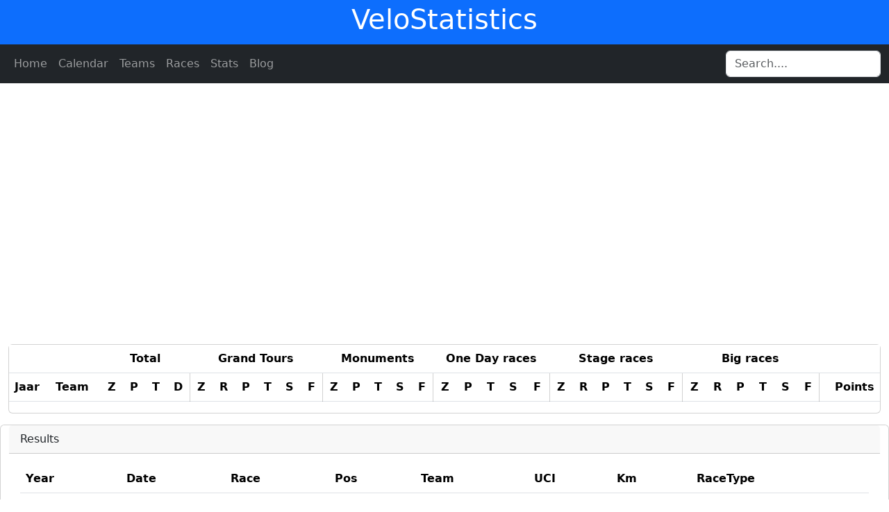

--- FILE ---
content_type: text/html; charset=utf-8
request_url: https://www.google.com/recaptcha/api2/aframe
body_size: 268
content:
<!DOCTYPE HTML><html><head><meta http-equiv="content-type" content="text/html; charset=UTF-8"></head><body><script nonce="8kiAdZJCTM4_trNFWh_BTw">/** Anti-fraud and anti-abuse applications only. See google.com/recaptcha */ try{var clients={'sodar':'https://pagead2.googlesyndication.com/pagead/sodar?'};window.addEventListener("message",function(a){try{if(a.source===window.parent){var b=JSON.parse(a.data);var c=clients[b['id']];if(c){var d=document.createElement('img');d.src=c+b['params']+'&rc='+(localStorage.getItem("rc::a")?sessionStorage.getItem("rc::b"):"");window.document.body.appendChild(d);sessionStorage.setItem("rc::e",parseInt(sessionStorage.getItem("rc::e")||0)+1);localStorage.setItem("rc::h",'1762063426540');}}}catch(b){}});window.parent.postMessage("_grecaptcha_ready", "*");}catch(b){}</script></body></html>